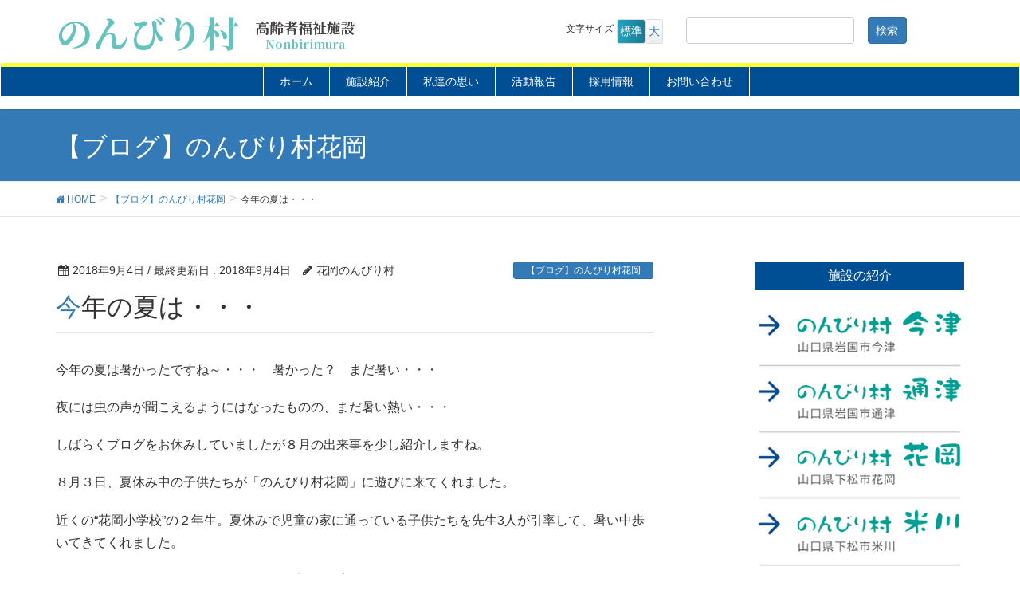

--- FILE ---
content_type: text/html; charset=UTF-8
request_url: https://nonbiri.jp/%E4%BB%8A%E5%B9%B4%E3%81%AE%E5%A4%8F%E3%81%AF%E3%83%BB%E3%83%BB%E3%83%BB/
body_size: 14191
content:
<!DOCTYPE html>
<html lang="ja">
<head>
<meta charset="utf-8">
<meta http-equiv="X-UA-Compatible" content="IE=edge">
<meta name="viewport" content="width=device-width, initial-scale=1">
		<!-- Global site tag (gtag.js) - Google Analytics -->
		<script async src="https://www.googletagmanager.com/gtag/js?id=G-8DETV535J6"></script>
		<script>
		window.dataLayer = window.dataLayer || [];
		function gtag(){dataLayer.push(arguments);}
		gtag('js', new Date());
		gtag('config', 'G-8DETV535J6');
		</script>
	<title>今年の夏は・・・ | のんびり村</title>
<meta name='robots' content='max-image-preview:large' />
<link rel='dns-prefetch' href='//challenges.cloudflare.com' />
<link rel='dns-prefetch' href='//oss.maxcdn.com' />
<link rel="alternate" type="application/rss+xml" title="のんびり村 &raquo; フィード" href="https://nonbiri.jp/feed/" />
<link rel="alternate" type="application/rss+xml" title="のんびり村 &raquo; コメントフィード" href="https://nonbiri.jp/comments/feed/" />
<link rel="alternate" title="oEmbed (JSON)" type="application/json+oembed" href="https://nonbiri.jp/wp-json/oembed/1.0/embed?url=https%3A%2F%2Fnonbiri.jp%2F%25e4%25bb%258a%25e5%25b9%25b4%25e3%2581%25ae%25e5%25a4%258f%25e3%2581%25af%25e3%2583%25bb%25e3%2583%25bb%25e3%2583%25bb%2F" />
<link rel="alternate" title="oEmbed (XML)" type="text/xml+oembed" href="https://nonbiri.jp/wp-json/oembed/1.0/embed?url=https%3A%2F%2Fnonbiri.jp%2F%25e4%25bb%258a%25e5%25b9%25b4%25e3%2581%25ae%25e5%25a4%258f%25e3%2581%25af%25e3%2583%25bb%25e3%2583%25bb%25e3%2583%25bb%2F&#038;format=xml" />
<meta name="description" content="今年の夏は暑かったですね～・・・　暑かった？　まだ暑い・・・夜には虫の声が聞こえるようにはなったものの、まだ暑い熱い・・・しばらくブログをお休みしていましたが８月の出来事を少し紹介しますね。８月３日、夏休み中の子供たちが「のんびり村花岡」に遊びに来てくれました。近くの“花岡小学校”の２年生。夏休みで児童の家に通っている子供たちを先生3人が引率して、暑い中歩いてきてくれました。目的は「自分たちで作った“うちわ”をお年寄りにプレゼントする」" /><style type="text/css">.color_key_bg,.color_key_bg_hover:hover{background-color: #004f94;}.color_key_txt,.color_key_txt_hover:hover{color: #004f94;}.color_key_border,.color_key_border_hover:hover{border-color: #004f94;}.color_key_dark_bg,.color_key_dark_bg_hover:hover{background-color: #2e6da4;}.color_key_dark_txt,.color_key_dark_txt_hover:hover{color: #2e6da4;}.color_key_dark_border,.color_key_dark_border_hover:hover{border-color: #2e6da4;}</style>
<style id='wp-img-auto-sizes-contain-inline-css' type='text/css'>
img:is([sizes=auto i],[sizes^="auto," i]){contain-intrinsic-size:3000px 1500px}
/*# sourceURL=wp-img-auto-sizes-contain-inline-css */
</style>
<link rel='stylesheet' id='vkExUnit_common_style-css' href='https://nonbiri.jp/wp-content/plugins/vk-all-in-one-expansion-unit/assets/css/vkExUnit_style.css?ver=9.61.5.0' type='text/css' media='all' />
<style id='vkExUnit_common_style-inline-css' type='text/css'>
:root {--ver_page_top_button_url:url(https://nonbiri.jp/wp-content/plugins/vk-all-in-one-expansion-unit/assets/images/to-top-btn-icon.svg);}@font-face {font-weight: normal;font-style: normal;font-family: "vk_sns";src: url("https://nonbiri.jp/wp-content/plugins/vk-all-in-one-expansion-unit/inc/sns/icons/fonts/vk_sns.eot?-bq20cj");src: url("https://nonbiri.jp/wp-content/plugins/vk-all-in-one-expansion-unit/inc/sns/icons/fonts/vk_sns.eot?#iefix-bq20cj") format("embedded-opentype"),url("https://nonbiri.jp/wp-content/plugins/vk-all-in-one-expansion-unit/inc/sns/icons/fonts/vk_sns.woff?-bq20cj") format("woff"),url("https://nonbiri.jp/wp-content/plugins/vk-all-in-one-expansion-unit/inc/sns/icons/fonts/vk_sns.ttf?-bq20cj") format("truetype"),url("https://nonbiri.jp/wp-content/plugins/vk-all-in-one-expansion-unit/inc/sns/icons/fonts/vk_sns.svg?-bq20cj#vk_sns") format("svg");}
/*# sourceURL=vkExUnit_common_style-inline-css */
</style>
<style id='wp-emoji-styles-inline-css' type='text/css'>

	img.wp-smiley, img.emoji {
		display: inline !important;
		border: none !important;
		box-shadow: none !important;
		height: 1em !important;
		width: 1em !important;
		margin: 0 0.07em !important;
		vertical-align: -0.1em !important;
		background: none !important;
		padding: 0 !important;
	}
/*# sourceURL=wp-emoji-styles-inline-css */
</style>
<style id='wp-block-library-inline-css' type='text/css'>
:root{--wp-block-synced-color:#7a00df;--wp-block-synced-color--rgb:122,0,223;--wp-bound-block-color:var(--wp-block-synced-color);--wp-editor-canvas-background:#ddd;--wp-admin-theme-color:#007cba;--wp-admin-theme-color--rgb:0,124,186;--wp-admin-theme-color-darker-10:#006ba1;--wp-admin-theme-color-darker-10--rgb:0,107,160.5;--wp-admin-theme-color-darker-20:#005a87;--wp-admin-theme-color-darker-20--rgb:0,90,135;--wp-admin-border-width-focus:2px}@media (min-resolution:192dpi){:root{--wp-admin-border-width-focus:1.5px}}.wp-element-button{cursor:pointer}:root .has-very-light-gray-background-color{background-color:#eee}:root .has-very-dark-gray-background-color{background-color:#313131}:root .has-very-light-gray-color{color:#eee}:root .has-very-dark-gray-color{color:#313131}:root .has-vivid-green-cyan-to-vivid-cyan-blue-gradient-background{background:linear-gradient(135deg,#00d084,#0693e3)}:root .has-purple-crush-gradient-background{background:linear-gradient(135deg,#34e2e4,#4721fb 50%,#ab1dfe)}:root .has-hazy-dawn-gradient-background{background:linear-gradient(135deg,#faaca8,#dad0ec)}:root .has-subdued-olive-gradient-background{background:linear-gradient(135deg,#fafae1,#67a671)}:root .has-atomic-cream-gradient-background{background:linear-gradient(135deg,#fdd79a,#004a59)}:root .has-nightshade-gradient-background{background:linear-gradient(135deg,#330968,#31cdcf)}:root .has-midnight-gradient-background{background:linear-gradient(135deg,#020381,#2874fc)}:root{--wp--preset--font-size--normal:16px;--wp--preset--font-size--huge:42px}.has-regular-font-size{font-size:1em}.has-larger-font-size{font-size:2.625em}.has-normal-font-size{font-size:var(--wp--preset--font-size--normal)}.has-huge-font-size{font-size:var(--wp--preset--font-size--huge)}.has-text-align-center{text-align:center}.has-text-align-left{text-align:left}.has-text-align-right{text-align:right}.has-fit-text{white-space:nowrap!important}#end-resizable-editor-section{display:none}.aligncenter{clear:both}.items-justified-left{justify-content:flex-start}.items-justified-center{justify-content:center}.items-justified-right{justify-content:flex-end}.items-justified-space-between{justify-content:space-between}.screen-reader-text{border:0;clip-path:inset(50%);height:1px;margin:-1px;overflow:hidden;padding:0;position:absolute;width:1px;word-wrap:normal!important}.screen-reader-text:focus{background-color:#ddd;clip-path:none;color:#444;display:block;font-size:1em;height:auto;left:5px;line-height:normal;padding:15px 23px 14px;text-decoration:none;top:5px;width:auto;z-index:100000}html :where(.has-border-color){border-style:solid}html :where([style*=border-top-color]){border-top-style:solid}html :where([style*=border-right-color]){border-right-style:solid}html :where([style*=border-bottom-color]){border-bottom-style:solid}html :where([style*=border-left-color]){border-left-style:solid}html :where([style*=border-width]){border-style:solid}html :where([style*=border-top-width]){border-top-style:solid}html :where([style*=border-right-width]){border-right-style:solid}html :where([style*=border-bottom-width]){border-bottom-style:solid}html :where([style*=border-left-width]){border-left-style:solid}html :where(img[class*=wp-image-]){height:auto;max-width:100%}:where(figure){margin:0 0 1em}html :where(.is-position-sticky){--wp-admin--admin-bar--position-offset:var(--wp-admin--admin-bar--height,0px)}@media screen and (max-width:600px){html :where(.is-position-sticky){--wp-admin--admin-bar--position-offset:0px}}

/*# sourceURL=wp-block-library-inline-css */
</style><style id='global-styles-inline-css' type='text/css'>
:root{--wp--preset--aspect-ratio--square: 1;--wp--preset--aspect-ratio--4-3: 4/3;--wp--preset--aspect-ratio--3-4: 3/4;--wp--preset--aspect-ratio--3-2: 3/2;--wp--preset--aspect-ratio--2-3: 2/3;--wp--preset--aspect-ratio--16-9: 16/9;--wp--preset--aspect-ratio--9-16: 9/16;--wp--preset--color--black: #000000;--wp--preset--color--cyan-bluish-gray: #abb8c3;--wp--preset--color--white: #ffffff;--wp--preset--color--pale-pink: #f78da7;--wp--preset--color--vivid-red: #cf2e2e;--wp--preset--color--luminous-vivid-orange: #ff6900;--wp--preset--color--luminous-vivid-amber: #fcb900;--wp--preset--color--light-green-cyan: #7bdcb5;--wp--preset--color--vivid-green-cyan: #00d084;--wp--preset--color--pale-cyan-blue: #8ed1fc;--wp--preset--color--vivid-cyan-blue: #0693e3;--wp--preset--color--vivid-purple: #9b51e0;--wp--preset--gradient--vivid-cyan-blue-to-vivid-purple: linear-gradient(135deg,rgb(6,147,227) 0%,rgb(155,81,224) 100%);--wp--preset--gradient--light-green-cyan-to-vivid-green-cyan: linear-gradient(135deg,rgb(122,220,180) 0%,rgb(0,208,130) 100%);--wp--preset--gradient--luminous-vivid-amber-to-luminous-vivid-orange: linear-gradient(135deg,rgb(252,185,0) 0%,rgb(255,105,0) 100%);--wp--preset--gradient--luminous-vivid-orange-to-vivid-red: linear-gradient(135deg,rgb(255,105,0) 0%,rgb(207,46,46) 100%);--wp--preset--gradient--very-light-gray-to-cyan-bluish-gray: linear-gradient(135deg,rgb(238,238,238) 0%,rgb(169,184,195) 100%);--wp--preset--gradient--cool-to-warm-spectrum: linear-gradient(135deg,rgb(74,234,220) 0%,rgb(151,120,209) 20%,rgb(207,42,186) 40%,rgb(238,44,130) 60%,rgb(251,105,98) 80%,rgb(254,248,76) 100%);--wp--preset--gradient--blush-light-purple: linear-gradient(135deg,rgb(255,206,236) 0%,rgb(152,150,240) 100%);--wp--preset--gradient--blush-bordeaux: linear-gradient(135deg,rgb(254,205,165) 0%,rgb(254,45,45) 50%,rgb(107,0,62) 100%);--wp--preset--gradient--luminous-dusk: linear-gradient(135deg,rgb(255,203,112) 0%,rgb(199,81,192) 50%,rgb(65,88,208) 100%);--wp--preset--gradient--pale-ocean: linear-gradient(135deg,rgb(255,245,203) 0%,rgb(182,227,212) 50%,rgb(51,167,181) 100%);--wp--preset--gradient--electric-grass: linear-gradient(135deg,rgb(202,248,128) 0%,rgb(113,206,126) 100%);--wp--preset--gradient--midnight: linear-gradient(135deg,rgb(2,3,129) 0%,rgb(40,116,252) 100%);--wp--preset--font-size--small: 13px;--wp--preset--font-size--medium: 20px;--wp--preset--font-size--large: 36px;--wp--preset--font-size--x-large: 42px;--wp--preset--spacing--20: 0.44rem;--wp--preset--spacing--30: 0.67rem;--wp--preset--spacing--40: 1rem;--wp--preset--spacing--50: 1.5rem;--wp--preset--spacing--60: 2.25rem;--wp--preset--spacing--70: 3.38rem;--wp--preset--spacing--80: 5.06rem;--wp--preset--shadow--natural: 6px 6px 9px rgba(0, 0, 0, 0.2);--wp--preset--shadow--deep: 12px 12px 50px rgba(0, 0, 0, 0.4);--wp--preset--shadow--sharp: 6px 6px 0px rgba(0, 0, 0, 0.2);--wp--preset--shadow--outlined: 6px 6px 0px -3px rgb(255, 255, 255), 6px 6px rgb(0, 0, 0);--wp--preset--shadow--crisp: 6px 6px 0px rgb(0, 0, 0);}:where(.is-layout-flex){gap: 0.5em;}:where(.is-layout-grid){gap: 0.5em;}body .is-layout-flex{display: flex;}.is-layout-flex{flex-wrap: wrap;align-items: center;}.is-layout-flex > :is(*, div){margin: 0;}body .is-layout-grid{display: grid;}.is-layout-grid > :is(*, div){margin: 0;}:where(.wp-block-columns.is-layout-flex){gap: 2em;}:where(.wp-block-columns.is-layout-grid){gap: 2em;}:where(.wp-block-post-template.is-layout-flex){gap: 1.25em;}:where(.wp-block-post-template.is-layout-grid){gap: 1.25em;}.has-black-color{color: var(--wp--preset--color--black) !important;}.has-cyan-bluish-gray-color{color: var(--wp--preset--color--cyan-bluish-gray) !important;}.has-white-color{color: var(--wp--preset--color--white) !important;}.has-pale-pink-color{color: var(--wp--preset--color--pale-pink) !important;}.has-vivid-red-color{color: var(--wp--preset--color--vivid-red) !important;}.has-luminous-vivid-orange-color{color: var(--wp--preset--color--luminous-vivid-orange) !important;}.has-luminous-vivid-amber-color{color: var(--wp--preset--color--luminous-vivid-amber) !important;}.has-light-green-cyan-color{color: var(--wp--preset--color--light-green-cyan) !important;}.has-vivid-green-cyan-color{color: var(--wp--preset--color--vivid-green-cyan) !important;}.has-pale-cyan-blue-color{color: var(--wp--preset--color--pale-cyan-blue) !important;}.has-vivid-cyan-blue-color{color: var(--wp--preset--color--vivid-cyan-blue) !important;}.has-vivid-purple-color{color: var(--wp--preset--color--vivid-purple) !important;}.has-black-background-color{background-color: var(--wp--preset--color--black) !important;}.has-cyan-bluish-gray-background-color{background-color: var(--wp--preset--color--cyan-bluish-gray) !important;}.has-white-background-color{background-color: var(--wp--preset--color--white) !important;}.has-pale-pink-background-color{background-color: var(--wp--preset--color--pale-pink) !important;}.has-vivid-red-background-color{background-color: var(--wp--preset--color--vivid-red) !important;}.has-luminous-vivid-orange-background-color{background-color: var(--wp--preset--color--luminous-vivid-orange) !important;}.has-luminous-vivid-amber-background-color{background-color: var(--wp--preset--color--luminous-vivid-amber) !important;}.has-light-green-cyan-background-color{background-color: var(--wp--preset--color--light-green-cyan) !important;}.has-vivid-green-cyan-background-color{background-color: var(--wp--preset--color--vivid-green-cyan) !important;}.has-pale-cyan-blue-background-color{background-color: var(--wp--preset--color--pale-cyan-blue) !important;}.has-vivid-cyan-blue-background-color{background-color: var(--wp--preset--color--vivid-cyan-blue) !important;}.has-vivid-purple-background-color{background-color: var(--wp--preset--color--vivid-purple) !important;}.has-black-border-color{border-color: var(--wp--preset--color--black) !important;}.has-cyan-bluish-gray-border-color{border-color: var(--wp--preset--color--cyan-bluish-gray) !important;}.has-white-border-color{border-color: var(--wp--preset--color--white) !important;}.has-pale-pink-border-color{border-color: var(--wp--preset--color--pale-pink) !important;}.has-vivid-red-border-color{border-color: var(--wp--preset--color--vivid-red) !important;}.has-luminous-vivid-orange-border-color{border-color: var(--wp--preset--color--luminous-vivid-orange) !important;}.has-luminous-vivid-amber-border-color{border-color: var(--wp--preset--color--luminous-vivid-amber) !important;}.has-light-green-cyan-border-color{border-color: var(--wp--preset--color--light-green-cyan) !important;}.has-vivid-green-cyan-border-color{border-color: var(--wp--preset--color--vivid-green-cyan) !important;}.has-pale-cyan-blue-border-color{border-color: var(--wp--preset--color--pale-cyan-blue) !important;}.has-vivid-cyan-blue-border-color{border-color: var(--wp--preset--color--vivid-cyan-blue) !important;}.has-vivid-purple-border-color{border-color: var(--wp--preset--color--vivid-purple) !important;}.has-vivid-cyan-blue-to-vivid-purple-gradient-background{background: var(--wp--preset--gradient--vivid-cyan-blue-to-vivid-purple) !important;}.has-light-green-cyan-to-vivid-green-cyan-gradient-background{background: var(--wp--preset--gradient--light-green-cyan-to-vivid-green-cyan) !important;}.has-luminous-vivid-amber-to-luminous-vivid-orange-gradient-background{background: var(--wp--preset--gradient--luminous-vivid-amber-to-luminous-vivid-orange) !important;}.has-luminous-vivid-orange-to-vivid-red-gradient-background{background: var(--wp--preset--gradient--luminous-vivid-orange-to-vivid-red) !important;}.has-very-light-gray-to-cyan-bluish-gray-gradient-background{background: var(--wp--preset--gradient--very-light-gray-to-cyan-bluish-gray) !important;}.has-cool-to-warm-spectrum-gradient-background{background: var(--wp--preset--gradient--cool-to-warm-spectrum) !important;}.has-blush-light-purple-gradient-background{background: var(--wp--preset--gradient--blush-light-purple) !important;}.has-blush-bordeaux-gradient-background{background: var(--wp--preset--gradient--blush-bordeaux) !important;}.has-luminous-dusk-gradient-background{background: var(--wp--preset--gradient--luminous-dusk) !important;}.has-pale-ocean-gradient-background{background: var(--wp--preset--gradient--pale-ocean) !important;}.has-electric-grass-gradient-background{background: var(--wp--preset--gradient--electric-grass) !important;}.has-midnight-gradient-background{background: var(--wp--preset--gradient--midnight) !important;}.has-small-font-size{font-size: var(--wp--preset--font-size--small) !important;}.has-medium-font-size{font-size: var(--wp--preset--font-size--medium) !important;}.has-large-font-size{font-size: var(--wp--preset--font-size--large) !important;}.has-x-large-font-size{font-size: var(--wp--preset--font-size--x-large) !important;}
/*# sourceURL=global-styles-inline-css */
</style>

<style id='classic-theme-styles-inline-css' type='text/css'>
/*! This file is auto-generated */
.wp-block-button__link{color:#fff;background-color:#32373c;border-radius:9999px;box-shadow:none;text-decoration:none;padding:calc(.667em + 2px) calc(1.333em + 2px);font-size:1.125em}.wp-block-file__button{background:#32373c;color:#fff;text-decoration:none}
/*# sourceURL=/wp-includes/css/classic-themes.min.css */
</style>
<link rel='stylesheet' id='contact-form-7-css' href='https://nonbiri.jp/wp-content/plugins/contact-form-7/includes/css/styles.css?ver=6.1.2' type='text/css' media='all' />
<link rel='stylesheet' id='parent-style-css' href='https://nonbiri.jp/wp-content/themes/lightning/style.css?ver=6.9' type='text/css' media='all' />
<link rel='stylesheet' id='font-awesome-css' href='https://nonbiri.jp/wp-content/themes/lightning/library/font-awesome/4.6.1/css/font-awesome.min.css?ver=4.6.1' type='text/css' media='all' />
<link rel='stylesheet' id='lightning-design-style-css' href='https://nonbiri.jp/wp-content/themes/lightning/design_skin/origin/css/style.css?ver=3.1.1' type='text/css' media='all' />
<link rel='stylesheet' id='lightning-theme-style-css' href='https://nonbiri.jp/wp-content/themes/lightning-child/style.css?ver=3.1.1' type='text/css' media='all' />
<link rel='stylesheet' id='fancybox-css' href='https://nonbiri.jp/wp-content/plugins/easy-fancybox/fancybox/1.5.4/jquery.fancybox.min.css?ver=6.9' type='text/css' media='screen' />
<style id='fancybox-inline-css' type='text/css'>
#fancybox-outer{background:#ffffff}#fancybox-content{background:#ffffff;border-color:#ffffff;color:#000000;}#fancybox-title,#fancybox-title-float-main{color:#fff}
/*# sourceURL=fancybox-inline-css */
</style>
<script type="text/javascript" src="https://nonbiri.jp/wp-includes/js/jquery/jquery.min.js?ver=3.7.1" id="jquery-core-js"></script>
<script type="text/javascript" src="https://nonbiri.jp/wp-includes/js/jquery/jquery-migrate.min.js?ver=3.4.1" id="jquery-migrate-js"></script>
<script type="text/javascript" src="https://nonbiri.jp/wp-content/themes/lightning-child/js/jquery.cookie.js?ver=6.9" id="jquery.cookie-js"></script>
<script type="text/javascript" src="https://nonbiri.jp/wp-content/themes/lightning-child/js/jquery.textresizer.js?ver=6.9" id="jquery.textresizer-js"></script>
<script type="text/javascript" src="https://nonbiri.jp/wp-content/themes/lightning-child/js/photo-gallery-modal.js?ver=6.9" id="photo-gallery-modal-js"></script>
<script type="text/javascript" src="https://nonbiri.jp/wp-content/themes/lightning/js/all_in_header_fixed.min.js?ver=3.1.1" id="lightning-js-js"></script>
<script type="text/javascript" src="https://nonbiri.jp/wp-content/plugins/lightning-advanced-unit/js/lightning-adv.min.js?ver=3.3.3" id="lightning_adv_unit_script-js"></script>
<link rel="https://api.w.org/" href="https://nonbiri.jp/wp-json/" /><link rel="alternate" title="JSON" type="application/json" href="https://nonbiri.jp/wp-json/wp/v2/posts/8541" /><link rel="EditURI" type="application/rsd+xml" title="RSD" href="https://nonbiri.jp/xmlrpc.php?rsd" />
<meta name="generator" content="WordPress 6.9" />
<link rel="canonical" href="https://nonbiri.jp/%e4%bb%8a%e5%b9%b4%e3%81%ae%e5%a4%8f%e3%81%af%e3%83%bb%e3%83%bb%e3%83%bb/" />
<link rel='shortlink' href='https://nonbiri.jp/?p=8541' />
<!-- [ VK All in One Expansion Unit OGP ] -->
<meta property="og:site_name" content="のんびり村" />
<meta property="og:url" content="https://nonbiri.jp/%e4%bb%8a%e5%b9%b4%e3%81%ae%e5%a4%8f%e3%81%af%e3%83%bb%e3%83%bb%e3%83%bb/" />
<meta property="og:title" content="今年の夏は・・・ | のんびり村" />
<meta property="og:description" content="今年の夏は暑かったですね～・・・　暑かった？　まだ暑い・・・夜には虫の声が聞こえるようにはなったものの、まだ暑い熱い・・・しばらくブログをお休みしていましたが８月の出来事を少し紹介しますね。８月３日、夏休み中の子供たちが「のんびり村花岡」に遊びに来てくれました。近くの“花岡小学校”の２年生。夏休みで児童の家に通っている子供たちを先生3人が引率して、暑い中歩いてきてくれました。目的は「自分たちで作った“うちわ”をお年寄りにプレゼントする」" />
<meta property="og:type" content="article" />
<meta property="og:image" content="https://nonbiri.jp/wp-content/uploads/2018/09/3.jpg" />
<meta property="og:image:width" content="630" />
<meta property="og:image:height" content="579" />
<!-- [ / VK All in One Expansion Unit OGP ] -->
<link rel="preconnect" href="https://fonts.googleapis.com">
<link rel="preconnect" href="https://fonts.gstatic.com" crossorigin>
<link href="https://fonts.googleapis.com/css2?family=Noto+Sans+JP:wght@600;900&family=Noto+Serif+JP:wght@400;700;900&display=swap" rel="stylesheet">
</head>
<body class="wp-singular post-template-default single single-post postid-8541 single-format-standard wp-theme-lightning wp-child-theme-lightning-child sidebar-fix post-name-%e4%bb%8a%e5%b9%b4%e3%81%ae%e5%a4%8f%e3%81%af%e3%83%bb%e3%83%bb%e3%83%bb post-type-post">
<header class="navbar siteHeader">
        <div class="container siteHeadContainer" style="padding: 10px 15px;">
        <div class="navbar-header">
            <h1 class="navbar-brand siteHeader_logo siteHeader_logo_new">
                <a href="https://nonbiri.jp/">
                    <span>のんびり村</span>
                    <span class="sub"><span>高齢者福祉施設</span><span>Nonbirimura</span></span>
                </a>
            </h1>
			<div class="head-info" style="margin-top: 10px;">
				<ul id="fontSize"><span style="font-size: 12px;">文字サイズ&nbsp;</span>
				<li class="changeBtn"><a class="f2" >標準</a></li>
				<li class="changeBtn"><a class="f3" >大</a></li>
				</ul>
			<form role="search" method="get" id="searchform" class="searchform" action="https://nonbiri.jp/">
				<div>
					<label class="screen-reader-text" for="s">検索:</label>
					<input type="text" value="" name="s" id="s" />
					<input type="submit" id="searchsubmit" value="検索" />
				</div>
			</form>			</div>
		</div>
    </div>
    
                                      <a href="#" class="btn btn-default menuBtn menuClose menuBtn_left" id="menuBtn"><i class="fa fa-bars" aria-hidden="true"></i></a>
                    

        <div id="gMenu_outer" class="gMenu_outer"><nav class="menu-glovalmenu-container"><ul id="menu-glovalmenu" class="menu nav gMenu"><li id="menu-item-41" class="nav-home menu-item menu-item-type-custom menu-item-object-custom menu-item-home"><a href="http://nonbiri.jp/"><strong class="gMenu_name">ホーム</strong></a></li>
<li id="menu-item-120" class="nav-shisetsu menu-item menu-item-type-custom menu-item-object-custom menu-item-has-children"><a href="#"><strong class="gMenu_name">施設紹介</strong></a>
<ul class="sub-menu">
	<li id="menu-item-135" class="menu-item menu-item-type-post_type menu-item-object-page"><a href="https://nonbiri.jp/%e3%81%ae%e3%82%93%e3%81%b3%e3%82%8a%e6%9d%91%e4%bb%8a%e6%b4%a5/">のんびり村今津</a></li>
	<li id="menu-item-134" class="menu-item menu-item-type-post_type menu-item-object-page"><a href="https://nonbiri.jp/%e3%81%ae%e3%82%93%e3%81%b3%e3%82%8a%e6%9d%91%e9%80%9a%e6%b4%a5/">のんびり村通津</a></li>
	<li id="menu-item-133" class="menu-item menu-item-type-post_type menu-item-object-page"><a href="https://nonbiri.jp/%e3%81%ae%e3%82%93%e3%81%b3%e3%82%8a%e6%9d%91%e8%8a%b1%e5%b2%a1/">のんびり村花岡</a></li>
	<li id="menu-item-132" class="menu-item menu-item-type-post_type menu-item-object-page"><a href="https://nonbiri.jp/%e3%81%ae%e3%82%93%e3%81%b3%e3%82%8a%e6%9d%91%e7%b1%b3%e5%b7%9d/">のんびり村米川</a></li>
	<li id="menu-item-131" class="menu-item menu-item-type-post_type menu-item-object-page"><a href="https://nonbiri.jp/%e3%81%ae%e3%82%93%e3%81%b3%e3%82%8a%e6%9d%91%e5%8e%9a%e7%8b%ad/">のんびり村厚狭</a></li>
</ul>
</li>
<li id="menu-item-119" class="nav-rinen menu-item menu-item-type-custom menu-item-object-custom menu-item-has-children"><a href="#"><strong class="gMenu_name">私達の思い</strong></a>
<ul class="sub-menu">
	<li id="menu-item-365" class="menu-item menu-item-type-post_type menu-item-object-page"><a href="https://nonbiri.jp/%e7%a7%81%e3%81%9f%e3%81%a1%e3%81%ae%e6%80%9d%e3%81%84/">私たちの思い</a></li>
	<li id="menu-item-519" class="menu-item menu-item-type-post_type menu-item-object-page"><a href="https://nonbiri.jp/diversional-therapy/">ＤＴとは</a></li>
	<li id="menu-item-92095" class="menu-item menu-item-type-taxonomy menu-item-object-category"><a href="https://nonbiri.jp/category/dtw/">スタッフ紹介／DTW</a></li>
</ul>
</li>
<li id="menu-item-92108" class="nav-comp menu-item menu-item-type-custom menu-item-object-custom"><a href="/category/news/"><strong class="gMenu_name">活動報告</strong></a></li>
<li id="menu-item-18821" class="nav-comp menu-item menu-item-type-taxonomy menu-item-object-category"><a href="https://nonbiri.jp/category/job/"><strong class="gMenu_name">採用情報</strong></a></li>
<li id="menu-item-49" class="nav-form menu-item menu-item-type-post_type menu-item-object-page"><a href="https://nonbiri.jp/%e3%81%8a%e5%95%8f%e3%81%84%e5%90%88%e3%82%8f%e3%81%9b/"><strong class="gMenu_name">お問い合わせ</strong></a></li>
</ul></nav></div><div id="gMenu_outer_wid" class="gMenu_outer"><nav class="menu-glovalmenu-container"><ul id="menu-glovalmenu" class="menu nav gMenu"><li id="menu-item-41" class="nav-home menu-item menu-item-type-custom menu-item-object-custom menu-item-home"><a href="http://nonbiri.jp/"><strong class="gMenu_name">ホーム</strong></a></li>
<li id="menu-item-120" class="nav-shisetsu menu-item menu-item-type-custom menu-item-object-custom menu-item-has-children"><a href="#"><strong class="gMenu_name">施設紹介</strong></a>
<ul class="sub-menu">
	<li id="menu-item-135" class="menu-item menu-item-type-post_type menu-item-object-page"><a href="https://nonbiri.jp/%e3%81%ae%e3%82%93%e3%81%b3%e3%82%8a%e6%9d%91%e4%bb%8a%e6%b4%a5/">のんびり村今津</a></li>
	<li id="menu-item-134" class="menu-item menu-item-type-post_type menu-item-object-page"><a href="https://nonbiri.jp/%e3%81%ae%e3%82%93%e3%81%b3%e3%82%8a%e6%9d%91%e9%80%9a%e6%b4%a5/">のんびり村通津</a></li>
	<li id="menu-item-133" class="menu-item menu-item-type-post_type menu-item-object-page"><a href="https://nonbiri.jp/%e3%81%ae%e3%82%93%e3%81%b3%e3%82%8a%e6%9d%91%e8%8a%b1%e5%b2%a1/">のんびり村花岡</a></li>
	<li id="menu-item-132" class="menu-item menu-item-type-post_type menu-item-object-page"><a href="https://nonbiri.jp/%e3%81%ae%e3%82%93%e3%81%b3%e3%82%8a%e6%9d%91%e7%b1%b3%e5%b7%9d/">のんびり村米川</a></li>
	<li id="menu-item-131" class="menu-item menu-item-type-post_type menu-item-object-page"><a href="https://nonbiri.jp/%e3%81%ae%e3%82%93%e3%81%b3%e3%82%8a%e6%9d%91%e5%8e%9a%e7%8b%ad/">のんびり村厚狭</a></li>
</ul>
</li>
<li id="menu-item-119" class="nav-rinen menu-item menu-item-type-custom menu-item-object-custom menu-item-has-children"><a href="#"><strong class="gMenu_name">私達の思い</strong></a>
<ul class="sub-menu">
	<li id="menu-item-365" class="menu-item menu-item-type-post_type menu-item-object-page"><a href="https://nonbiri.jp/%e7%a7%81%e3%81%9f%e3%81%a1%e3%81%ae%e6%80%9d%e3%81%84/">私たちの思い</a></li>
	<li id="menu-item-519" class="menu-item menu-item-type-post_type menu-item-object-page"><a href="https://nonbiri.jp/diversional-therapy/">ＤＴとは</a></li>
	<li id="menu-item-92095" class="menu-item menu-item-type-taxonomy menu-item-object-category"><a href="https://nonbiri.jp/category/dtw/">スタッフ紹介／DTW</a></li>
</ul>
</li>
<li id="menu-item-92108" class="nav-comp menu-item menu-item-type-custom menu-item-object-custom"><a href="/category/news/"><strong class="gMenu_name">活動報告</strong></a></li>
<li id="menu-item-18821" class="nav-comp menu-item menu-item-type-taxonomy menu-item-object-category"><a href="https://nonbiri.jp/category/job/"><strong class="gMenu_name">採用情報</strong></a></li>
<li id="menu-item-49" class="nav-form menu-item menu-item-type-post_type menu-item-object-page"><a href="https://nonbiri.jp/%e3%81%8a%e5%95%8f%e3%81%84%e5%90%88%e3%82%8f%e3%81%9b/"><strong class="gMenu_name">お問い合わせ</strong></a></li>
</ul></nav></div>
   </header><!-- .siteHeader -->

<div class="section page-header"><div class="container"><div class="row"><div class="col-md-12">
<div class="page-header_pageTitle">
【ブログ】のんびり村花岡</div>
</div></div></div></div><!-- [ /.page-header ] -->
<!-- [ .breadSection ] -->
<div class="section breadSection">
<div class="container">
<div class="row">
<ol class="breadcrumb" itemtype="http://schema.org/BreadcrumbList"><li id="panHome" itemprop="itemListElement" itemscope itemtype="http://schema.org/ListItem"><a itemprop="item" href="https://nonbiri.jp/"><span itemprop="name"><i class="fa fa-home"></i> HOME</span></a></li><li itemprop="itemListElement" itemscope itemtype="http://schema.org/ListItem"><a itemprop="item" href="https://nonbiri.jp/category/hanaoka/"><span itemprop="name">【ブログ】のんびり村花岡</span></a></li><li><span>今年の夏は・・・</span></li></ol>
</div>
</div>
</div>
<!-- [ /.breadSection ] -->
<div class="section siteContent">
	<div class="container">
		<div class="row">

			<div class="col-md-8 mainSection" id="main" role="main">

											<article id="post-8541" class="post-8541 post type-post status-publish format-standard has-post-thumbnail hentry category-hanaoka">
								<header>
									
<div class="entry-meta">
<span class="published entry-meta_items">2018年9月4日</span>



<span class="entry-meta_items entry-meta_updated">/ 最終更新日 : <span class="updated">2018年9月4日</span></span>


<span class="vcard author entry-meta_items entry-meta_items_author"><span class="fn">花岡のんびり村</span></span>

<span class="entry-meta_items entry-meta_items_term"><a href="https://nonbiri.jp/category/hanaoka/" class="btn btn-xs btn-primary">【ブログ】のんびり村花岡</a></span>
</div>									<h1 class="entry-title">今年の夏は・・・</h1>
								</header>
								<div class="entry-body">
									<p>今年の夏は暑かったですね～・・・　暑かった？　まだ暑い・・・</p>
<p>夜には虫の声が聞こえるようにはなったものの、まだ暑い熱い・・・</p>
<p>しばらくブログをお休みしていましたが８月の出来事を少し紹介しますね。</p>
<p>８月３日、夏休み中の子供たちが「のんびり村花岡」に遊びに来てくれました。</p>
<p>近くの“花岡小学校”の２年生。夏休みで児童の家に通っている子供たちを先生3人が引率して、暑い中歩いてきてくれました。</p>
<p>目的は「自分たちで作った“うちわ”をお年寄りにプレゼントする」こと。</p>
<p><a href="https://nonbiri.jp/wp-content/uploads/2018/09/1.jpg"><img fetchpriority="high" decoding="async" class="aligncenter size-medium wp-image-8547" src="https://nonbiri.jp/wp-content/uploads/2018/09/1-300x238.jpg" alt="" width="300" height="238" srcset="https://nonbiri.jp/wp-content/uploads/2018/09/1-300x238.jpg 300w, https://nonbiri.jp/wp-content/uploads/2018/09/1.jpg 717w" sizes="(max-width: 300px) 100vw, 300px" /></a></p>
<p>子どもたちが来てくれたのは午後１時半ごろ。入居者さん達は昼食後お部屋でゆっくりされている方も多く、お部屋へ訪問(^o^)</p>
<p>「こんにちは～」と声をかけながら入居者さんへ、うちわをプレゼント。</p>
<p>『まぁこんなにたくさん・・・(*^。^*)』「ひとつ選んで・・・」『ありがとう』『まぁ　かわいい』</p>
<p>こんな会話があちこちのお部屋で聞こえてきました。</p>
<p><a href="https://nonbiri.jp/wp-content/uploads/2018/09/4.jpg"><img decoding="async" class="aligncenter size-medium wp-image-8543" src="https://nonbiri.jp/wp-content/uploads/2018/09/4-300x225.jpg" alt="" width="300" height="225" srcset="https://nonbiri.jp/wp-content/uploads/2018/09/4-300x225.jpg 300w, https://nonbiri.jp/wp-content/uploads/2018/09/4.jpg 692w" sizes="(max-width: 300px) 100vw, 300px" /></a></p>
<p>109歳のRさんと、小学２年生。年の差なんと100歳以上!!</p>
<p><a href="https://nonbiri.jp/wp-content/uploads/2018/09/3.jpg"><img decoding="async" class="aligncenter size-medium wp-image-8542" src="https://nonbiri.jp/wp-content/uploads/2018/09/3-300x276.jpg" alt="" width="300" height="276" srcset="https://nonbiri.jp/wp-content/uploads/2018/09/3-300x276.jpg 300w, https://nonbiri.jp/wp-content/uploads/2018/09/3.jpg 630w" sizes="(max-width: 300px) 100vw, 300px" /></a><a href="https://nonbiri.jp/wp-content/uploads/2018/09/5.jpg"><img loading="lazy" decoding="async" class="aligncenter size-medium wp-image-8544" src="https://nonbiri.jp/wp-content/uploads/2018/09/5-300x225.jpg" alt="" width="300" height="225" srcset="https://nonbiri.jp/wp-content/uploads/2018/09/5-300x225.jpg 300w, https://nonbiri.jp/wp-content/uploads/2018/09/5.jpg 692w" sizes="auto, (max-width: 300px) 100vw, 300px" /></a></p>
<p>突然のかわいいお客様に、入居者さん達はびっくり・・・そして、とっても嬉しそうでした。</p>
<p>ご自分たちのひ孫さんくらいの子供たちの訪問は、入居者さん達にうちわと共に“笑顔”と“元気”をプレゼントしてくれたようです。</p>
<p><a href="https://nonbiri.jp/wp-content/uploads/2018/09/2.jpg"><img loading="lazy" decoding="async" class="aligncenter size-medium wp-image-8548" src="https://nonbiri.jp/wp-content/uploads/2018/09/2-300x225.jpg" alt="" width="300" height="225" srcset="https://nonbiri.jp/wp-content/uploads/2018/09/2-300x225.jpg 300w, https://nonbiri.jp/wp-content/uploads/2018/09/2-768x576.jpg 768w, https://nonbiri.jp/wp-content/uploads/2018/09/2.jpg 778w" sizes="auto, (max-width: 300px) 100vw, 300px" /></a></p>
<p>中には嬉しくて嬉しくて可愛くて可愛くて、子供たちを思わず抱きしめる方も（●＾o＾●）</p>
<p><a href="https://nonbiri.jp/wp-content/uploads/2018/09/6.jpg"><img loading="lazy" decoding="async" class="aligncenter size-medium wp-image-8545" src="https://nonbiri.jp/wp-content/uploads/2018/09/6-300x225.jpg" alt="" width="300" height="225" srcset="https://nonbiri.jp/wp-content/uploads/2018/09/6-300x225.jpg 300w, https://nonbiri.jp/wp-content/uploads/2018/09/6.jpg 692w" sizes="auto, (max-width: 300px) 100vw, 300px" /></a></p>
<p>こちらの入居者さんは、教室で子供たちと過ごした時間を思い出されたのでしょうか！？</p>
<p>『みんな、元気がいいねぇ』『何年生？』</p>
<p>うちわをプレゼントされて</p>
<p>『まぁ～　こりゃ～　ようできちょる!!』『あなたが作ったの!?』</p>
<p>急に元気が出てきて、どんどんお話があふれてきます。</p>
<p><a href="https://nonbiri.jp/wp-content/uploads/2018/09/7.jpg"><img loading="lazy" decoding="async" class="aligncenter size-medium wp-image-8546" src="https://nonbiri.jp/wp-content/uploads/2018/09/7-300x231.jpg" alt="" width="300" height="231" srcset="https://nonbiri.jp/wp-content/uploads/2018/09/7-300x231.jpg 300w, https://nonbiri.jp/wp-content/uploads/2018/09/7.jpg 520w" sizes="auto, (max-width: 300px) 100vw, 300px" /></a></p>
<p>『はい、ありがとう。握手しよう!!』と、一人ひとりと握手。</p>
<p>最後の言葉は『また いらっしゃいね(^o^)』</p>
<p>身体は小さいけれど、持っているパワーは半端ではありません。のんびり村に元気な声と、熱い熱いパワーの余韻を残して子供たちは帰って行きました。</p>
<p>また来年も!!　待ってますね＼(~o~)／</p>
								</div><!-- [ /.entry-body ] -->

								<div class="entry-footer">
									
									
																	</div><!-- [ /.entry-footer ] -->

															</article>
				
									<nav>
						<ul class="pager">
							<li class="previous"><a href="https://nonbiri.jp/%e5%a4%8f%e3%81%a0%e3%80%80%e3%83%93%e3%82%a2%e3%82%ac%e3%83%bc%e3%83%87%e3%83%b3%e3%81%a0/" rel="prev">前の記事へ</a></li>
							<li class="next"><a href="https://nonbiri.jp/%e5%8d%88%e5%be%8c%e3%81%ae%e3%81%b2%e3%81%a8%e3%81%a8%e3%81%8d%e3%83%bb%e3%83%bb%e3%83%bb/" rel="next">次の記事へ</a></li>
						</ul>
					</nav>
				
			</div><!-- [ /.mainSection ] -->

			<div class="col-md-3 col-md-offset-1 subSection">
				<aside class="widget widget_text" id="text-2">			<div class="textwidget"><div class="midashi-wi">施設の紹介</div>
<p><a href="https://nonbiri.jp/%e3%81%ae%e3%82%93%e3%81%b3%e3%82%8a%e6%9d%91%e4%bb%8a%e6%b4%a5/"><img decoding="async" src="/images/top_bn_imazu.jpg" alt="今津" /></a><br />
<a href="https://nonbiri.jp/%e3%81%ae%e3%82%93%e3%81%b3%e3%82%8a%e6%9d%91%e9%80%9a%e6%b4%a5/"><img decoding="async" src="/images/top_bn_tsuzu.jpg" alt="通津" /></a><br />
<a href="https://nonbiri.jp/%e3%81%ae%e3%82%93%e3%81%b3%e3%82%8a%e6%9d%91%e8%8a%b1%e5%b2%a1/"><img decoding="async" src="/images/top_bn_hanaoka.jpg" alt="花岡" /></a><br />
<a href="https://nonbiri.jp/%e3%81%ae%e3%82%93%e3%81%b3%e3%82%8a%e6%9d%91%e7%b1%b3%e5%b7%9d/"><img decoding="async" src="/images/top_bn_yonegawa.jpg" alt="米川" /></a><br />
<a href="https://nonbiri.jp/%e3%81%ae%e3%82%93%e3%81%b3%e3%82%8a%e6%9d%91%e5%8e%9a%e7%8b%ad/"><img decoding="async" src="/images/top_bn_asa.jpg" alt="厚狭" /></a></p>
</div>
		</aside><aside class="widget widget_text" id="text-3">			<div class="textwidget"><div class="midashi-wi">運営会社</div>
<p><a href="http://www.homecare-yamaguchi.co.jp/" target="_blank" rel="noopener"><img decoding="async" style="border: 1px solid #cccccc;" src="/images/top_bn_hcs.jpg" alt="" /></a><br />
<a href="/category/job/" target="_blank" rel="noopener"><img decoding="async" style="border: 1px solid #cccccc; margin-top: 10px; box-sizing: content-box;" src="/wp-content/uploads/2020/04/bnr_recruit.jpg" alt="求人情報はこちらから" /></a></p>
<div class="midashi-wi">関連リンク</div>
<p><a href="http://dtaj.or.jp/" target="_blank" rel="noopener"><img decoding="async" style="border: 1px solid #cccccc;" src="/images/top_bn_dt.jpg" alt="" /></a></p>
</div>
		</aside><aside class="widget widget_vkexunit_post_list" id="vkexunit_post_list-2"><div class="veu_postList pt_1"><h1 class="widget-title subSection-title">最近の投稿</h1><ul class="postList"><li id="post-115261">

		<span class="published postList_date postList_meta_items">2026年1月19日</span><span class="postList_terms postList_meta_items"><a href="https://nonbiri.jp/category/yonegawa/" style="background-color:#999999;border:none;color:white;">【ブログ】のんびり村米川</a></span><span class="postList_title entry-title"><a href="https://nonbiri.jp/%e3%81%a9%e3%82%93%e3%81%a9%e7%84%bc%e3%81%8d%ef%bc%88%e5%b0%8f%e8%a6%8f%e6%a8%a1%e5%a4%9a%e6%a9%9f%e8%83%bd%ef%bc%9a%e3%82%b0%e3%83%ab%e3%83%bc%e3%83%97%e3%83%9b%e3%83%bc%e3%83%a0/">どんど焼き（小規模多機能：グループホーム)</a></span></li>
		<li id="post-115257">

		<span class="published postList_date postList_meta_items">2026年1月19日</span><span class="postList_terms postList_meta_items"><a href="https://nonbiri.jp/category/tsuzu/" style="background-color:#999999;border:none;color:white;">【ブログ】のんびり村通津</a></span><span class="postList_title entry-title"><a href="https://nonbiri.jp/%e4%bb%a4%e5%92%8c%ef%bc%98%e5%b9%b4%e3%80%80%e6%96%b0%e5%b9%b4%e4%bc%9a/">令和８年　新年会</a></span></li>
		<li id="post-114879">

		<span class="published postList_date postList_meta_items">2026年1月18日</span><span class="postList_terms postList_meta_items"><a href="https://nonbiri.jp/category/tsuzu/" style="background-color:#999999;border:none;color:white;">【ブログ】のんびり村通津</a></span><span class="postList_title entry-title"><a href="https://nonbiri.jp/1%e6%9c%88%ef%bc%91%ef%bc%98%e6%97%a5%e3%80%80%e6%96%b0%e5%b9%b4%e4%bc%9a%e8%8b%a5%e7%8d%85%e5%ad%90%e3%81%ae%e8%88%9e%ef%bc%89%cf%89/">1月１８日　新年会(若獅子の舞）(*´ω`*)</a></span></li>
		</ul></div></aside>			<aside class="widget widget_wp_widget_vk_archive_list" id="wp_widget_vk_archive_list-2">			<div class="sideWidget widget_archive">
				<h1 class="widget-title subSection-title">[のんびり村]過去の記事</h1>									<ul class="localNavi">
							<li><a href='https://nonbiri.jp/2026/'>2026年</a></li>
	<li><a href='https://nonbiri.jp/2025/'>2025年</a></li>
	<li><a href='https://nonbiri.jp/2024/'>2024年</a></li>
	<li><a href='https://nonbiri.jp/2023/'>2023年</a></li>
	<li><a href='https://nonbiri.jp/2022/'>2022年</a></li>
	<li><a href='https://nonbiri.jp/2021/'>2021年</a></li>
	<li><a href='https://nonbiri.jp/2020/'>2020年</a></li>
	<li><a href='https://nonbiri.jp/2019/'>2019年</a></li>
	<li><a href='https://nonbiri.jp/2018/'>2018年</a></li>
	<li><a href='https://nonbiri.jp/2017/'>2017年</a></li>
	<li><a href='https://nonbiri.jp/2016/'>2016年</a></li>
	<li><a href='https://nonbiri.jp/2015/'>2015年</a></li>
	<li><a href='https://nonbiri.jp/2014/'>2014年</a></li>
	<li><a href='https://nonbiri.jp/2013/'>2013年</a></li>
	<li><a href='https://nonbiri.jp/2012/'>2012年</a></li>
					</ul>
				
			</div>
			</aside>						</div><!-- [ /.subSection ] -->

		</div><!-- [ /.row ] -->
	</div><!-- [ /.container ] -->
</div><!-- [ /.siteContent ] -->


<footer class="section siteFooter siteFooter-new">
    <div class="container sectionBox" style="padding: 30px 15px;">
        <div class="footer-info">
            <p class="siteFooter_logo">
                <a href="https://nonbiri.jp/">
                    <span>のんびり村</span>
                    <span class="sub"><span>高齢者福祉施設</span><span>Nonbirimura</span></span>
                </a>
            </p>
            <div class="footer-banner">
                <a href="https://www.homecare-yamaguchi.co.jp/" target="_blank" rel="noopener">
                    <span class="caption">運営会社</span>
                    <img src="/images/top_bn_hcs.jpg" alt="株式会社ホームケアサービス山口">
                </a>
            </div>
        </div>
        <div class="footerMenu">
                        <div class="gMenu_outer gMenu_outer_footer"><nav class="menu-glovalmenu-container"><ul id="menu-glovalmenu-1" class="menu nav gMenu"><li id="menu-item-41" class="nav-home menu-item menu-item-type-custom menu-item-object-custom menu-item-home"><a href="http://nonbiri.jp/"><strong class="gMenu_name">ホーム</strong></a></li>
<li id="menu-item-120" class="nav-shisetsu menu-item menu-item-type-custom menu-item-object-custom menu-item-has-children"><a href="#"><strong class="gMenu_name">施設紹介</strong></a>
<ul class="sub-menu">
	<li id="menu-item-135" class="menu-item menu-item-type-post_type menu-item-object-page"><a href="https://nonbiri.jp/%e3%81%ae%e3%82%93%e3%81%b3%e3%82%8a%e6%9d%91%e4%bb%8a%e6%b4%a5/">のんびり村今津</a></li>
	<li id="menu-item-134" class="menu-item menu-item-type-post_type menu-item-object-page"><a href="https://nonbiri.jp/%e3%81%ae%e3%82%93%e3%81%b3%e3%82%8a%e6%9d%91%e9%80%9a%e6%b4%a5/">のんびり村通津</a></li>
	<li id="menu-item-133" class="menu-item menu-item-type-post_type menu-item-object-page"><a href="https://nonbiri.jp/%e3%81%ae%e3%82%93%e3%81%b3%e3%82%8a%e6%9d%91%e8%8a%b1%e5%b2%a1/">のんびり村花岡</a></li>
	<li id="menu-item-132" class="menu-item menu-item-type-post_type menu-item-object-page"><a href="https://nonbiri.jp/%e3%81%ae%e3%82%93%e3%81%b3%e3%82%8a%e6%9d%91%e7%b1%b3%e5%b7%9d/">のんびり村米川</a></li>
	<li id="menu-item-131" class="menu-item menu-item-type-post_type menu-item-object-page"><a href="https://nonbiri.jp/%e3%81%ae%e3%82%93%e3%81%b3%e3%82%8a%e6%9d%91%e5%8e%9a%e7%8b%ad/">のんびり村厚狭</a></li>
</ul>
</li>
<li id="menu-item-119" class="nav-rinen menu-item menu-item-type-custom menu-item-object-custom menu-item-has-children"><a href="#"><strong class="gMenu_name">私達の思い</strong></a>
<ul class="sub-menu">
	<li id="menu-item-365" class="menu-item menu-item-type-post_type menu-item-object-page"><a href="https://nonbiri.jp/%e7%a7%81%e3%81%9f%e3%81%a1%e3%81%ae%e6%80%9d%e3%81%84/">私たちの思い</a></li>
	<li id="menu-item-519" class="menu-item menu-item-type-post_type menu-item-object-page"><a href="https://nonbiri.jp/diversional-therapy/">ＤＴとは</a></li>
	<li id="menu-item-92095" class="menu-item menu-item-type-taxonomy menu-item-object-category"><a href="https://nonbiri.jp/category/dtw/">スタッフ紹介／DTW</a></li>
</ul>
</li>
<li id="menu-item-92108" class="nav-comp menu-item menu-item-type-custom menu-item-object-custom"><a href="/category/news/"><strong class="gMenu_name">活動報告</strong></a></li>
<li id="menu-item-18821" class="nav-comp menu-item menu-item-type-taxonomy menu-item-object-category"><a href="https://nonbiri.jp/category/job/"><strong class="gMenu_name">採用情報</strong></a></li>
<li id="menu-item-49" class="nav-form menu-item menu-item-type-post_type menu-item-object-page"><a href="https://nonbiri.jp/%e3%81%8a%e5%95%8f%e3%81%84%e5%90%88%e3%82%8f%e3%81%9b/"><strong class="gMenu_name">お問い合わせ</strong></a></li>
</ul></nav></div>        </div>
    </div>
    <div class="sectionBox copySection">
        <div class="row">
            <div class="col-md-12">
            <div class="copytext"><a href="http://www.homecare-yamaguchi.co.jp/privacy/" target="_blank">個人情報保護について</a><div style="float:right;">のんびり村 All Rights Reserved.</div></div>
                        </div>
        </div>
    </div>
</footer><!-- .siteFooter -->
<script type="speculationrules">
{"prefetch":[{"source":"document","where":{"and":[{"href_matches":"/*"},{"not":{"href_matches":["/wp-*.php","/wp-admin/*","/wp-content/uploads/*","/wp-content/*","/wp-content/plugins/*","/wp-content/themes/lightning-child/*","/wp-content/themes/lightning/*","/*\\?(.+)"]}},{"not":{"selector_matches":"a[rel~=\"nofollow\"]"}},{"not":{"selector_matches":".no-prefetch, .no-prefetch a"}}]},"eagerness":"conservative"}]}
</script>
<a href="#top" id="page_top" class="page_top_btn">PAGE TOP</a>        <script type="text/javascript">
            /* <![CDATA[ */
           document.querySelectorAll("ul.nav-menu").forEach(
               ulist => { 
                    if (ulist.querySelectorAll("li").length == 0) {
                        ulist.style.display = "none";

                                            } 
                }
           );
            /* ]]> */
        </script>
        <script type="text/javascript" src="https://nonbiri.jp/wp-includes/js/dist/hooks.min.js?ver=dd5603f07f9220ed27f1" id="wp-hooks-js"></script>
<script type="text/javascript" src="https://nonbiri.jp/wp-includes/js/dist/i18n.min.js?ver=c26c3dc7bed366793375" id="wp-i18n-js"></script>
<script type="text/javascript" id="wp-i18n-js-after">
/* <![CDATA[ */
wp.i18n.setLocaleData( { 'text direction\u0004ltr': [ 'ltr' ] } );
//# sourceURL=wp-i18n-js-after
/* ]]> */
</script>
<script type="text/javascript" src="https://nonbiri.jp/wp-content/plugins/contact-form-7/includes/swv/js/index.js?ver=6.1.2" id="swv-js"></script>
<script type="text/javascript" id="contact-form-7-js-translations">
/* <![CDATA[ */
( function( domain, translations ) {
	var localeData = translations.locale_data[ domain ] || translations.locale_data.messages;
	localeData[""].domain = domain;
	wp.i18n.setLocaleData( localeData, domain );
} )( "contact-form-7", {"translation-revision-date":"2025-09-30 07:44:19+0000","generator":"GlotPress\/4.0.1","domain":"messages","locale_data":{"messages":{"":{"domain":"messages","plural-forms":"nplurals=1; plural=0;","lang":"ja_JP"},"This contact form is placed in the wrong place.":["\u3053\u306e\u30b3\u30f3\u30bf\u30af\u30c8\u30d5\u30a9\u30fc\u30e0\u306f\u9593\u9055\u3063\u305f\u4f4d\u7f6e\u306b\u7f6e\u304b\u308c\u3066\u3044\u307e\u3059\u3002"],"Error:":["\u30a8\u30e9\u30fc:"]}},"comment":{"reference":"includes\/js\/index.js"}} );
//# sourceURL=contact-form-7-js-translations
/* ]]> */
</script>
<script type="text/javascript" id="contact-form-7-js-before">
/* <![CDATA[ */
var wpcf7 = {
    "api": {
        "root": "https:\/\/nonbiri.jp\/wp-json\/",
        "namespace": "contact-form-7\/v1"
    }
};
//# sourceURL=contact-form-7-js-before
/* ]]> */
</script>
<script type="text/javascript" src="https://nonbiri.jp/wp-content/plugins/contact-form-7/includes/js/index.js?ver=6.1.2" id="contact-form-7-js"></script>
<script type="text/javascript" id="vkExUnit_master-js-js-extra">
/* <![CDATA[ */
var vkExOpt = {"ajax_url":"https://nonbiri.jp/wp-admin/admin-ajax.php","enable_smooth_scroll":"1"};
//# sourceURL=vkExUnit_master-js-js-extra
/* ]]> */
</script>
<script type="text/javascript" src="https://nonbiri.jp/wp-content/plugins/vk-all-in-one-expansion-unit/assets/js/all.min.js?ver=9.61.5.0" id="vkExUnit_master-js-js"></script>
<script type="text/javascript" src="https://challenges.cloudflare.com/turnstile/v0/api.js" id="cloudflare-turnstile-js" data-wp-strategy="async"></script>
<script type="text/javascript" id="cloudflare-turnstile-js-after">
/* <![CDATA[ */
document.addEventListener( 'wpcf7submit', e => turnstile.reset() );
//# sourceURL=cloudflare-turnstile-js-after
/* ]]> */
</script>
<script type="text/javascript" src="https://nonbiri.jp/wp-content/plugins/easy-fancybox/vendor/purify.min.js?ver=6.9" id="fancybox-purify-js"></script>
<script type="text/javascript" id="jquery-fancybox-js-extra">
/* <![CDATA[ */
var efb_i18n = {"close":"Close","next":"Next","prev":"Previous","startSlideshow":"Start slideshow","toggleSize":"Toggle size"};
//# sourceURL=jquery-fancybox-js-extra
/* ]]> */
</script>
<script type="text/javascript" src="https://nonbiri.jp/wp-content/plugins/easy-fancybox/fancybox/1.5.4/jquery.fancybox.min.js?ver=6.9" id="jquery-fancybox-js"></script>
<script type="text/javascript" id="jquery-fancybox-js-after">
/* <![CDATA[ */
var fb_timeout, fb_opts={'autoScale':true,'showCloseButton':true,'width':560,'height':340,'margin':20,'pixelRatio':'false','padding':10,'centerOnScroll':false,'enableEscapeButton':true,'speedIn':300,'speedOut':300,'overlayShow':true,'hideOnOverlayClick':true,'overlayColor':'#000','overlayOpacity':0.6,'minViewportWidth':320,'minVpHeight':320,'disableCoreLightbox':'true','enableBlockControls':'true','fancybox_openBlockControls':'true' };
if(typeof easy_fancybox_handler==='undefined'){
var easy_fancybox_handler=function(){
jQuery([".nolightbox","a.wp-block-file__button","a.pin-it-button","a[href*='pinterest.com\/pin\/create']","a[href*='facebook.com\/share']","a[href*='twitter.com\/share']"].join(',')).addClass('nofancybox');
jQuery('a.fancybox-close').on('click',function(e){e.preventDefault();jQuery.fancybox.close()});
/* IMG */
						var unlinkedImageBlocks=jQuery(".wp-block-image > img:not(.nofancybox,figure.nofancybox>img)");
						unlinkedImageBlocks.wrap(function() {
							var href = jQuery( this ).attr( "src" );
							return "<a href='" + href + "'></a>";
						});
var fb_IMG_select=jQuery('a[href*=".jpg" i]:not(.nofancybox,li.nofancybox>a,figure.nofancybox>a),area[href*=".jpg" i]:not(.nofancybox),a[href*=".png" i]:not(.nofancybox,li.nofancybox>a,figure.nofancybox>a),area[href*=".png" i]:not(.nofancybox),a[href*=".webp" i]:not(.nofancybox,li.nofancybox>a,figure.nofancybox>a),area[href*=".webp" i]:not(.nofancybox),a[href*=".jpeg" i]:not(.nofancybox,li.nofancybox>a,figure.nofancybox>a),area[href*=".jpeg" i]:not(.nofancybox)');
fb_IMG_select.addClass('fancybox image');
var fb_IMG_sections=jQuery('.gallery,.wp-block-gallery,.tiled-gallery,.wp-block-jetpack-tiled-gallery,.ngg-galleryoverview,.ngg-imagebrowser,.nextgen_pro_blog_gallery,.nextgen_pro_film,.nextgen_pro_horizontal_filmstrip,.ngg-pro-masonry-wrapper,.ngg-pro-mosaic-container,.nextgen_pro_sidescroll,.nextgen_pro_slideshow,.nextgen_pro_thumbnail_grid,.tiled-gallery');
fb_IMG_sections.each(function(){jQuery(this).find(fb_IMG_select).attr('rel','gallery-'+fb_IMG_sections.index(this));});
jQuery('a.fancybox,area.fancybox,.fancybox>a').each(function(){jQuery(this).fancybox(jQuery.extend(true,{},fb_opts,{'transition':'elastic','transitionIn':'elastic','transitionOut':'elastic','opacity':false,'hideOnContentClick':false,'titleShow':true,'titlePosition':'over','titleFromAlt':true,'showNavArrows':true,'enableKeyboardNav':true,'cyclic':false,'mouseWheel':'true','changeSpeed':250,'changeFade':300}))});
};};
jQuery(easy_fancybox_handler);jQuery(document).on('post-load',easy_fancybox_handler);

//# sourceURL=jquery-fancybox-js-after
/* ]]> */
</script>
<script type="text/javascript" src="https://nonbiri.jp/wp-content/plugins/easy-fancybox/vendor/jquery.easing.min.js?ver=1.4.1" id="jquery-easing-js"></script>
<script type="text/javascript" src="https://nonbiri.jp/wp-content/plugins/easy-fancybox/vendor/jquery.mousewheel.min.js?ver=3.1.13" id="jquery-mousewheel-js"></script>
<script id="wp-emoji-settings" type="application/json">
{"baseUrl":"https://s.w.org/images/core/emoji/17.0.2/72x72/","ext":".png","svgUrl":"https://s.w.org/images/core/emoji/17.0.2/svg/","svgExt":".svg","source":{"concatemoji":"https://nonbiri.jp/wp-includes/js/wp-emoji-release.min.js?ver=6.9"}}
</script>
<script type="module">
/* <![CDATA[ */
/*! This file is auto-generated */
const a=JSON.parse(document.getElementById("wp-emoji-settings").textContent),o=(window._wpemojiSettings=a,"wpEmojiSettingsSupports"),s=["flag","emoji"];function i(e){try{var t={supportTests:e,timestamp:(new Date).valueOf()};sessionStorage.setItem(o,JSON.stringify(t))}catch(e){}}function c(e,t,n){e.clearRect(0,0,e.canvas.width,e.canvas.height),e.fillText(t,0,0);t=new Uint32Array(e.getImageData(0,0,e.canvas.width,e.canvas.height).data);e.clearRect(0,0,e.canvas.width,e.canvas.height),e.fillText(n,0,0);const a=new Uint32Array(e.getImageData(0,0,e.canvas.width,e.canvas.height).data);return t.every((e,t)=>e===a[t])}function p(e,t){e.clearRect(0,0,e.canvas.width,e.canvas.height),e.fillText(t,0,0);var n=e.getImageData(16,16,1,1);for(let e=0;e<n.data.length;e++)if(0!==n.data[e])return!1;return!0}function u(e,t,n,a){switch(t){case"flag":return n(e,"\ud83c\udff3\ufe0f\u200d\u26a7\ufe0f","\ud83c\udff3\ufe0f\u200b\u26a7\ufe0f")?!1:!n(e,"\ud83c\udde8\ud83c\uddf6","\ud83c\udde8\u200b\ud83c\uddf6")&&!n(e,"\ud83c\udff4\udb40\udc67\udb40\udc62\udb40\udc65\udb40\udc6e\udb40\udc67\udb40\udc7f","\ud83c\udff4\u200b\udb40\udc67\u200b\udb40\udc62\u200b\udb40\udc65\u200b\udb40\udc6e\u200b\udb40\udc67\u200b\udb40\udc7f");case"emoji":return!a(e,"\ud83e\u1fac8")}return!1}function f(e,t,n,a){let r;const o=(r="undefined"!=typeof WorkerGlobalScope&&self instanceof WorkerGlobalScope?new OffscreenCanvas(300,150):document.createElement("canvas")).getContext("2d",{willReadFrequently:!0}),s=(o.textBaseline="top",o.font="600 32px Arial",{});return e.forEach(e=>{s[e]=t(o,e,n,a)}),s}function r(e){var t=document.createElement("script");t.src=e,t.defer=!0,document.head.appendChild(t)}a.supports={everything:!0,everythingExceptFlag:!0},new Promise(t=>{let n=function(){try{var e=JSON.parse(sessionStorage.getItem(o));if("object"==typeof e&&"number"==typeof e.timestamp&&(new Date).valueOf()<e.timestamp+604800&&"object"==typeof e.supportTests)return e.supportTests}catch(e){}return null}();if(!n){if("undefined"!=typeof Worker&&"undefined"!=typeof OffscreenCanvas&&"undefined"!=typeof URL&&URL.createObjectURL&&"undefined"!=typeof Blob)try{var e="postMessage("+f.toString()+"("+[JSON.stringify(s),u.toString(),c.toString(),p.toString()].join(",")+"));",a=new Blob([e],{type:"text/javascript"});const r=new Worker(URL.createObjectURL(a),{name:"wpTestEmojiSupports"});return void(r.onmessage=e=>{i(n=e.data),r.terminate(),t(n)})}catch(e){}i(n=f(s,u,c,p))}t(n)}).then(e=>{for(const n in e)a.supports[n]=e[n],a.supports.everything=a.supports.everything&&a.supports[n],"flag"!==n&&(a.supports.everythingExceptFlag=a.supports.everythingExceptFlag&&a.supports[n]);var t;a.supports.everythingExceptFlag=a.supports.everythingExceptFlag&&!a.supports.flag,a.supports.everything||((t=a.source||{}).concatemoji?r(t.concatemoji):t.wpemoji&&t.twemoji&&(r(t.twemoji),r(t.wpemoji)))});
//# sourceURL=https://nonbiri.jp/wp-includes/js/wp-emoji-loader.min.js
/* ]]> */
</script>
</body>
</html>